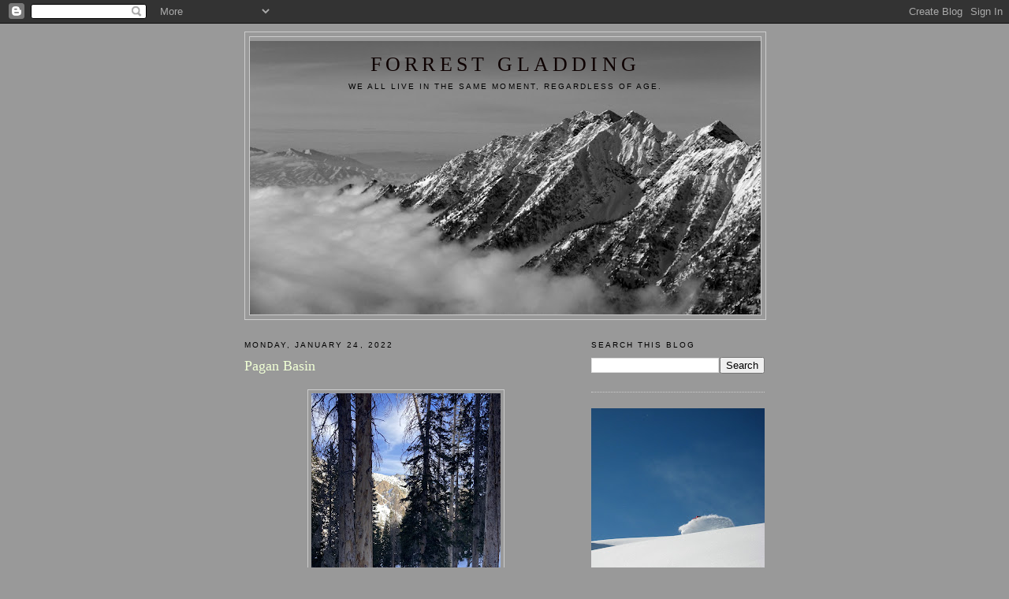

--- FILE ---
content_type: text/html; charset=UTF-8
request_url: https://forrestgladding.blogspot.com/2022/01/pagan-basin_24.html
body_size: 13399
content:
<!DOCTYPE html>
<html dir='ltr'>
<head>
<link href='https://www.blogger.com/static/v1/widgets/2944754296-widget_css_bundle.css' rel='stylesheet' type='text/css'/>
<meta content='text/html; charset=UTF-8' http-equiv='Content-Type'/>
<meta content='blogger' name='generator'/>
<link href='https://forrestgladding.blogspot.com/favicon.ico' rel='icon' type='image/x-icon'/>
<link href='http://forrestgladding.blogspot.com/2022/01/pagan-basin_24.html' rel='canonical'/>
<link rel="alternate" type="application/atom+xml" title="FORREST GLADDING - Atom" href="https://forrestgladding.blogspot.com/feeds/posts/default" />
<link rel="alternate" type="application/rss+xml" title="FORREST GLADDING - RSS" href="https://forrestgladding.blogspot.com/feeds/posts/default?alt=rss" />
<link rel="service.post" type="application/atom+xml" title="FORREST GLADDING - Atom" href="https://www.blogger.com/feeds/9490237/posts/default" />

<link rel="alternate" type="application/atom+xml" title="FORREST GLADDING - Atom" href="https://forrestgladding.blogspot.com/feeds/7186202508635723568/comments/default" />
<!--Can't find substitution for tag [blog.ieCssRetrofitLinks]-->
<link href='https://blogger.googleusercontent.com/img/a/AVvXsEjy-r8rteuo9cspwrNRg_mdcDanW43hl2vSwURLeb63_jmvlM1bSZ2WO4_gn-u5mgIbH6pt2tUa8WB9WFZKxenCdCiepPpi5KdUoudNgclPE9JOOXk20CCTUI0LkYOm3RH3HsQkbmPE5vdYt7Fm2_bF9Z7w408A0NTzIDXj5_3RzbaQp5S_xCw=s320' rel='image_src'/>
<meta content='http://forrestgladding.blogspot.com/2022/01/pagan-basin_24.html' property='og:url'/>
<meta content='Pagan Basin' property='og:title'/>
<meta content=' ' property='og:description'/>
<meta content='https://blogger.googleusercontent.com/img/a/AVvXsEjy-r8rteuo9cspwrNRg_mdcDanW43hl2vSwURLeb63_jmvlM1bSZ2WO4_gn-u5mgIbH6pt2tUa8WB9WFZKxenCdCiepPpi5KdUoudNgclPE9JOOXk20CCTUI0LkYOm3RH3HsQkbmPE5vdYt7Fm2_bF9Z7w408A0NTzIDXj5_3RzbaQp5S_xCw=w1200-h630-p-k-no-nu' property='og:image'/>
<title>FORREST GLADDING: Pagan Basin</title>
<style id='page-skin-1' type='text/css'><!--
/*
-----------------------------------------------
Blogger Template Style
Name:     Minima
Date:     26 Feb 2004
Updated by: Blogger Team
----------------------------------------------- */
/* Use this with templates/template-twocol.html */
body {
background:#999999;
margin:0;
color:#0d0000;
font:x-small Georgia Serif;
font-size/* */:/**/small;
font-size: /**/small;
text-align: center;
}
a:link {
color:#cc0000;
text-decoration:none;
}
a:visited {
color:#cc0000;
text-decoration:none;
}
a:hover {
color:#f0ffd5;
text-decoration:underline;
}
a img {
border-width:0;
}
/* Header
-----------------------------------------------
*/
#header-wrapper {
width:660px;
margin:0 auto 10px;
border:1px solid #cccccc;
}
#header-inner {
background-position: center;
margin-left: auto;
margin-right: auto;
}
#header {
margin: 5px;
border: 1px solid #cccccc;
text-align: center;
color:#0d0000;
}
#header h1 {
margin:5px 5px 0;
padding:15px 20px .25em;
line-height:1.2em;
text-transform:uppercase;
letter-spacing:.2em;
font: normal normal 200% Georgia, Serif;
}
#header a {
color:#0d0000;
text-decoration:none;
}
#header a:hover {
color:#0d0000;
}
#header .description {
margin:0 5px 5px;
padding:0 20px 15px;
max-width:700px;
text-transform:uppercase;
letter-spacing:.2em;
line-height: 1.4em;
font: normal normal 78% 'Trebuchet MS', Trebuchet, Arial, Verdana, Sans-serif;
color: #000000;
}
#header img {
margin-left: auto;
margin-right: auto;
}
/* Outer-Wrapper
----------------------------------------------- */
#outer-wrapper {
width: 660px;
margin:0 auto;
padding:10px;
text-align:left;
font: normal normal 100% Georgia, Serif;
}
#main-wrapper {
width: 410px;
float: left;
word-wrap: break-word; /* fix for long text breaking sidebar float in IE */
overflow: hidden;     /* fix for long non-text content breaking IE sidebar float */
}
#sidebar-wrapper {
width: 220px;
float: right;
word-wrap: break-word; /* fix for long text breaking sidebar float in IE */
overflow: hidden;      /* fix for long non-text content breaking IE sidebar float */
}
/* Headings
----------------------------------------------- */
h2 {
margin:1.5em 0 .75em;
font:normal normal 78% 'Trebuchet MS',Trebuchet,Arial,Verdana,Sans-serif;
line-height: 1.4em;
text-transform:uppercase;
letter-spacing:.2em;
color:#000000;
}
/* Posts
-----------------------------------------------
*/
h2.date-header {
margin:1.5em 0 .5em;
}
.post {
margin:.5em 0 1.5em;
border-bottom:1px dotted #cccccc;
padding-bottom:1.5em;
}
.post h3 {
margin:.25em 0 0;
padding:0 0 4px;
font-size:140%;
font-weight:normal;
line-height:1.4em;
color:#f0ffd5;
}
.post h3 a, .post h3 a:visited, .post h3 strong {
display:block;
text-decoration:none;
color:#f0ffd5;
font-weight:normal;
}
.post h3 strong, .post h3 a:hover {
color:#0d0000;
}
.post-body {
margin:0 0 .75em;
line-height:1.6em;
}
.post-body blockquote {
line-height:1.3em;
}
.post-footer {
margin: .75em 0;
color:#000000;
text-transform:uppercase;
letter-spacing:.1em;
font: normal normal 78% 'Trebuchet MS', Trebuchet, Arial, Verdana, Sans-serif;
line-height: 1.4em;
}
.comment-link {
margin-left:.6em;
}
.post img, table.tr-caption-container {
padding:4px;
border:1px solid #cccccc;
}
.tr-caption-container img {
border: none;
padding: 0;
}
.post blockquote {
margin:1em 20px;
}
.post blockquote p {
margin:.75em 0;
}
/* Comments
----------------------------------------------- */
#comments h4 {
margin:1em 0;
font-weight: bold;
line-height: 1.4em;
text-transform:uppercase;
letter-spacing:.2em;
color: #000000;
}
#comments-block {
margin:1em 0 1.5em;
line-height:1.6em;
}
#comments-block .comment-author {
margin:.5em 0;
}
#comments-block .comment-body {
margin:.25em 0 0;
}
#comments-block .comment-footer {
margin:-.25em 0 2em;
line-height: 1.4em;
text-transform:uppercase;
letter-spacing:.1em;
}
#comments-block .comment-body p {
margin:0 0 .75em;
}
.deleted-comment {
font-style:italic;
color:gray;
}
#blog-pager-newer-link {
float: left;
}
#blog-pager-older-link {
float: right;
}
#blog-pager {
text-align: center;
}
.feed-links {
clear: both;
line-height: 2.5em;
}
/* Sidebar Content
----------------------------------------------- */
.sidebar {
color: #000000;
line-height: 1.5em;
}
.sidebar ul {
list-style:none;
margin:0 0 0;
padding:0 0 0;
}
.sidebar li {
margin:0;
padding-top:0;
padding-right:0;
padding-bottom:.25em;
padding-left:15px;
text-indent:-15px;
line-height:1.5em;
}
.sidebar .widget, .main .widget {
border-bottom:1px dotted #cccccc;
margin:0 0 1.5em;
padding:0 0 1.5em;
}
.main .Blog {
border-bottom-width: 0;
}
/* Profile
----------------------------------------------- */
.profile-img {
float: left;
margin-top: 0;
margin-right: 5px;
margin-bottom: 5px;
margin-left: 0;
padding: 4px;
border: 1px solid #cccccc;
}
.profile-data {
margin:0;
text-transform:uppercase;
letter-spacing:.1em;
font: normal normal 78% 'Trebuchet MS', Trebuchet, Arial, Verdana, Sans-serif;
color: #000000;
font-weight: bold;
line-height: 1.6em;
}
.profile-datablock {
margin:.5em 0 .5em;
}
.profile-textblock {
margin: 0.5em 0;
line-height: 1.6em;
}
.profile-link {
font: normal normal 78% 'Trebuchet MS', Trebuchet, Arial, Verdana, Sans-serif;
text-transform: uppercase;
letter-spacing: .1em;
}
/* Footer
----------------------------------------------- */
#footer {
width:660px;
clear:both;
margin:0 auto;
padding-top:15px;
line-height: 1.6em;
text-transform:uppercase;
letter-spacing:.1em;
text-align: center;
}

--></style>
<link href='https://www.blogger.com/dyn-css/authorization.css?targetBlogID=9490237&amp;zx=8f6c88cc-a639-48f8-9e5a-d9fdffe68ed3' media='none' onload='if(media!=&#39;all&#39;)media=&#39;all&#39;' rel='stylesheet'/><noscript><link href='https://www.blogger.com/dyn-css/authorization.css?targetBlogID=9490237&amp;zx=8f6c88cc-a639-48f8-9e5a-d9fdffe68ed3' rel='stylesheet'/></noscript>
<meta name='google-adsense-platform-account' content='ca-host-pub-1556223355139109'/>
<meta name='google-adsense-platform-domain' content='blogspot.com'/>

</head>
<body>
<div class='navbar section' id='navbar'><div class='widget Navbar' data-version='1' id='Navbar1'><script type="text/javascript">
    function setAttributeOnload(object, attribute, val) {
      if(window.addEventListener) {
        window.addEventListener('load',
          function(){ object[attribute] = val; }, false);
      } else {
        window.attachEvent('onload', function(){ object[attribute] = val; });
      }
    }
  </script>
<div id="navbar-iframe-container"></div>
<script type="text/javascript" src="https://apis.google.com/js/platform.js"></script>
<script type="text/javascript">
      gapi.load("gapi.iframes:gapi.iframes.style.bubble", function() {
        if (gapi.iframes && gapi.iframes.getContext) {
          gapi.iframes.getContext().openChild({
              url: 'https://www.blogger.com/navbar/9490237?po\x3d7186202508635723568\x26origin\x3dhttps://forrestgladding.blogspot.com',
              where: document.getElementById("navbar-iframe-container"),
              id: "navbar-iframe"
          });
        }
      });
    </script><script type="text/javascript">
(function() {
var script = document.createElement('script');
script.type = 'text/javascript';
script.src = '//pagead2.googlesyndication.com/pagead/js/google_top_exp.js';
var head = document.getElementsByTagName('head')[0];
if (head) {
head.appendChild(script);
}})();
</script>
</div></div>
<div id='outer-wrapper'><div id='wrap2'>
<!-- skip links for text browsers -->
<span id='skiplinks' style='display:none;'>
<a href='#main'>skip to main </a> |
      <a href='#sidebar'>skip to sidebar</a>
</span>
<div id='header-wrapper'>
<div class='header section' id='header'><div class='widget Header' data-version='1' id='Header1'>
<div id='header-inner' style='background-image: url("https://blogger.googleusercontent.com/img/b/R29vZ2xl/AVvXsEjS-BqTke81RWsdcGUY-xa0RLLlLzDnQbnanZ0g94GDJgCFKuKHFUzC53O4S4TTcNxUbThCC-wubRS3yYC95ZEivkR5txIAKtCVDOj7iWTk-NZc9Sa7wuB3Ydua89WVIRhnpjxCxw/s650/title.jpg"); background-position: left; min-height: 347px; _height: 347px; background-repeat: no-repeat; '>
<div class='titlewrapper' style='background: transparent'>
<h1 class='title' style='background: transparent; border-width: 0px'>
<a href='https://forrestgladding.blogspot.com/'>
FORREST GLADDING
</a>
</h1>
</div>
<div class='descriptionwrapper'>
<p class='description'><span>We all live in the same moment, regardless of age.</span></p>
</div>
</div>
</div></div>
</div>
<div id='content-wrapper'>
<div id='crosscol-wrapper' style='text-align:center'>
<div class='crosscol no-items section' id='crosscol'></div>
</div>
<div id='main-wrapper'>
<div class='main section' id='main'><div class='widget Blog' data-version='1' id='Blog1'>
<div class='blog-posts hfeed'>

          <div class="date-outer">
        
<h2 class='date-header'><span>Monday, January 24, 2022</span></h2>

          <div class="date-posts">
        
<div class='post-outer'>
<div class='post hentry uncustomized-post-template' itemprop='blogPost' itemscope='itemscope' itemtype='http://schema.org/BlogPosting'>
<meta content='https://blogger.googleusercontent.com/img/a/AVvXsEjy-r8rteuo9cspwrNRg_mdcDanW43hl2vSwURLeb63_jmvlM1bSZ2WO4_gn-u5mgIbH6pt2tUa8WB9WFZKxenCdCiepPpi5KdUoudNgclPE9JOOXk20CCTUI0LkYOm3RH3HsQkbmPE5vdYt7Fm2_bF9Z7w408A0NTzIDXj5_3RzbaQp5S_xCw=s320' itemprop='image_url'/>
<meta content='9490237' itemprop='blogId'/>
<meta content='7186202508635723568' itemprop='postId'/>
<a name='7186202508635723568'></a>
<h3 class='post-title entry-title' itemprop='name'>
Pagan Basin
</h3>
<div class='post-header'>
<div class='post-header-line-1'></div>
</div>
<div class='post-body entry-content' id='post-body-7186202508635723568' itemprop='description articleBody'>
<p></p><div class="separator" style="clear: both; text-align: center;"><a href="https://blogger.googleusercontent.com/img/a/AVvXsEjy-r8rteuo9cspwrNRg_mdcDanW43hl2vSwURLeb63_jmvlM1bSZ2WO4_gn-u5mgIbH6pt2tUa8WB9WFZKxenCdCiepPpi5KdUoudNgclPE9JOOXk20CCTUI0LkYOm3RH3HsQkbmPE5vdYt7Fm2_bF9Z7w408A0NTzIDXj5_3RzbaQp5S_xCw=s4032" imageanchor="1" style="margin-left: 1em; margin-right: 1em;"><img border="0" data-original-height="4032" data-original-width="3024" height="320" src="https://blogger.googleusercontent.com/img/a/AVvXsEjy-r8rteuo9cspwrNRg_mdcDanW43hl2vSwURLeb63_jmvlM1bSZ2WO4_gn-u5mgIbH6pt2tUa8WB9WFZKxenCdCiepPpi5KdUoudNgclPE9JOOXk20CCTUI0LkYOm3RH3HsQkbmPE5vdYt7Fm2_bF9Z7w408A0NTzIDXj5_3RzbaQp5S_xCw=s320" width="240" /></a></div><br /><div class="separator" style="clear: both; text-align: center;"><a href="https://blogger.googleusercontent.com/img/a/AVvXsEhUgK_USXjwG3Lb-Dinom2wNjVJo4JytVrh5sKQlecvTlPTKyPCcD3wykeH4C-sO-Hk4pF2p0XhxkLJG4h4C3p4x9FUTmPVSNzIlkGgyjtT87Sgf23XIQSqZOm_k0VG80_J6lNBxrOqCJGFiZQz3_k1WL4b9hVPBSGOz8T_jbQEHpjF7g7jmfc=s4032" imageanchor="1" style="margin-left: 1em; margin-right: 1em;"><img border="0" data-original-height="4032" data-original-width="3024" height="320" src="https://blogger.googleusercontent.com/img/a/AVvXsEhUgK_USXjwG3Lb-Dinom2wNjVJo4JytVrh5sKQlecvTlPTKyPCcD3wykeH4C-sO-Hk4pF2p0XhxkLJG4h4C3p4x9FUTmPVSNzIlkGgyjtT87Sgf23XIQSqZOm_k0VG80_J6lNBxrOqCJGFiZQz3_k1WL4b9hVPBSGOz8T_jbQEHpjF7g7jmfc=s320" width="240" /></a></div><br /><div class="separator" style="clear: both; text-align: center;"><a href="https://blogger.googleusercontent.com/img/a/AVvXsEi1RXYDnW34LOU8A-8Y1JDwh8wNnCnuMUbQkclREet-QbLw8C467gKpOKASC1hX1KdG21dl9pIztQ5PyZ6PfCDUt-MryKJuHkmbjkUukU2AzPrsIYAYVIRjAAF79J36Vl58xp5b-ek991qJbdovOuSNj1tBDujqJAxBHlszj4zJTaIfWqdVD48=s4032" imageanchor="1" style="margin-left: 1em; margin-right: 1em;"><img border="0" data-original-height="4032" data-original-width="3024" height="320" src="https://blogger.googleusercontent.com/img/a/AVvXsEi1RXYDnW34LOU8A-8Y1JDwh8wNnCnuMUbQkclREet-QbLw8C467gKpOKASC1hX1KdG21dl9pIztQ5PyZ6PfCDUt-MryKJuHkmbjkUukU2AzPrsIYAYVIRjAAF79J36Vl58xp5b-ek991qJbdovOuSNj1tBDujqJAxBHlszj4zJTaIfWqdVD48=s320" width="240" /></a></div><br /><div class="separator" style="clear: both; text-align: center;"><a href="https://blogger.googleusercontent.com/img/a/AVvXsEhfFXXi6A_kvB2zpRinzW9aTBeQh7QeCxWhMvDkPBlsyGbyrwZr6Be0403lk2AJ3OzL0EIR_5SpaktSbKWEiwFi0j25rAtJuPYqxoyhoObTYjomOobDf6eymPCI1s24d7ca8H6LEKG_DJOpWRHoVP1EUmZhqBYs8bG83TyBCrMKZmXCjmEWF2g=s4032" imageanchor="1" style="margin-left: 1em; margin-right: 1em;"><img border="0" data-original-height="4032" data-original-width="3024" height="320" src="https://blogger.googleusercontent.com/img/a/AVvXsEhfFXXi6A_kvB2zpRinzW9aTBeQh7QeCxWhMvDkPBlsyGbyrwZr6Be0403lk2AJ3OzL0EIR_5SpaktSbKWEiwFi0j25rAtJuPYqxoyhoObTYjomOobDf6eymPCI1s24d7ca8H6LEKG_DJOpWRHoVP1EUmZhqBYs8bG83TyBCrMKZmXCjmEWF2g=s320" width="240" /></a></div><br /><div class="separator" style="clear: both; text-align: center;"><a href="https://blogger.googleusercontent.com/img/a/AVvXsEgdqW1MV7XYL0jwW0BAaDZpDWOzl-JbNak78iZP_92iTtiqxtjA38K5sm-wWHKr-SIYAleuM0vu2vopdbMr0EH9X-OYN3AiLWsCyzHVhH8U72QLTc2Xq5cWpHZndsfjtW53Ptw1vaIJH1HgakIUKB47rFPZkvm7I78ktvxF47YdM-z-KRUDF8w=s4032" imageanchor="1" style="margin-left: 1em; margin-right: 1em;"><img border="0" data-original-height="4032" data-original-width="3024" height="320" src="https://blogger.googleusercontent.com/img/a/AVvXsEgdqW1MV7XYL0jwW0BAaDZpDWOzl-JbNak78iZP_92iTtiqxtjA38K5sm-wWHKr-SIYAleuM0vu2vopdbMr0EH9X-OYN3AiLWsCyzHVhH8U72QLTc2Xq5cWpHZndsfjtW53Ptw1vaIJH1HgakIUKB47rFPZkvm7I78ktvxF47YdM-z-KRUDF8w=s320" width="240" /></a></div><br />&nbsp;<p></p><div class="separator" style="clear: both; text-align: center;"><a href="https://blogger.googleusercontent.com/img/a/AVvXsEjszmm56kYw_tbLOu34VdGXiuvL2DTvKt0tLgt48wh_oEUoljtkyhUQ5mhwOr9gOt2Jz-Sdq6NbrpBDMdC6ufY8_dzfBUgs8VhVkT_Os75n0hiIAsuL_8gLtz6QAi4PKh8gqd1Ybq_VHIDKrU7fRkNhsvhttwsLSd_i-7dYgv86RmcYIPgVGTE=s3235" style="margin-left: 1em; margin-right: 1em;"><img border="0" data-original-height="2426" data-original-width="3235" height="240" src="https://blogger.googleusercontent.com/img/a/AVvXsEjszmm56kYw_tbLOu34VdGXiuvL2DTvKt0tLgt48wh_oEUoljtkyhUQ5mhwOr9gOt2Jz-Sdq6NbrpBDMdC6ufY8_dzfBUgs8VhVkT_Os75n0hiIAsuL_8gLtz6QAi4PKh8gqd1Ybq_VHIDKrU7fRkNhsvhttwsLSd_i-7dYgv86RmcYIPgVGTE=s320" width="320" /></a></div><br /><div class="separator" style="clear: both; text-align: center;"><a href="https://blogger.googleusercontent.com/img/a/AVvXsEioPIhvlvpvHFUxlaKeQDL1cR9AuO6XHrsJQA29__JIOAs1DAWF9zlz74pJH2v6HGKH_1cJNrP-z6GQgYttvDUVjmsZIapYYLIwk8_tetLa61ooFvwzpyTR8K0Ky09-oipxqLhyDAHke0gW0R7edpe76SKUoZUlZMmRT1sG_Z-w3-KBrypRwUQ=s2515" style="margin-left: 1em; margin-right: 1em;"><img border="0" data-original-height="1886" data-original-width="2515" height="240" src="https://blogger.googleusercontent.com/img/a/AVvXsEioPIhvlvpvHFUxlaKeQDL1cR9AuO6XHrsJQA29__JIOAs1DAWF9zlz74pJH2v6HGKH_1cJNrP-z6GQgYttvDUVjmsZIapYYLIwk8_tetLa61ooFvwzpyTR8K0Ky09-oipxqLhyDAHke0gW0R7edpe76SKUoZUlZMmRT1sG_Z-w3-KBrypRwUQ=s320" width="320" /></a></div><br /><div class="separator" style="clear: both; text-align: center;"><a href="https://blogger.googleusercontent.com/img/a/AVvXsEi6tHB4RD9YWu-3-TJL5G9BJunp-_hy1rKcyhEY8RwtiOC4PrvllAQnRdkozeaCHsHdYd7bh22fJxekPgJFXGF7X5v3KV3figAxsVBZIKvRhKZL2HUvcFxtEtSN223ETy08ZttYQQNlTGLjAeKzqtI4VOjz4PQ2pjoLqo_LYCY_sNwHr1giiCM=s3481" style="margin-left: 1em; margin-right: 1em;"><img border="0" data-original-height="2611" data-original-width="3481" height="240" src="https://blogger.googleusercontent.com/img/a/AVvXsEi6tHB4RD9YWu-3-TJL5G9BJunp-_hy1rKcyhEY8RwtiOC4PrvllAQnRdkozeaCHsHdYd7bh22fJxekPgJFXGF7X5v3KV3figAxsVBZIKvRhKZL2HUvcFxtEtSN223ETy08ZttYQQNlTGLjAeKzqtI4VOjz4PQ2pjoLqo_LYCY_sNwHr1giiCM=s320" width="320" /></a></div><br /><div class="separator" style="clear: both; text-align: center;"><a href="https://blogger.googleusercontent.com/img/a/AVvXsEgrCZNmOrc3e4jOyA1IbWikW_Atly9grCANV0VyKRUmZZ3oJiQtCpue8hc_N4taJnrdWFKg2hctsOkwlpmfnsbrTOWTJDlKQxo5pALoE6a8VeE6FLLEi23VeKA5txR7DgUn4imsgB-uKifV9-GCdVf01PSmrDCG3XWMQJwFmqi5ma6D9qdEbqs=s4096" style="margin-left: 1em; margin-right: 1em;"><img border="0" data-original-height="3072" data-original-width="4096" height="240" src="https://blogger.googleusercontent.com/img/a/AVvXsEgrCZNmOrc3e4jOyA1IbWikW_Atly9grCANV0VyKRUmZZ3oJiQtCpue8hc_N4taJnrdWFKg2hctsOkwlpmfnsbrTOWTJDlKQxo5pALoE6a8VeE6FLLEi23VeKA5txR7DgUn4imsgB-uKifV9-GCdVf01PSmrDCG3XWMQJwFmqi5ma6D9qdEbqs=s320" width="320" /></a></div><br /><div class="separator" style="clear: both; text-align: center;"><a href="https://blogger.googleusercontent.com/img/a/AVvXsEhqgwgOa_XMDiHMHvXmt9Rz0eJ67UzR6-EbOQV3-ShWznn_DwYwcSKH1My61gVcksnawkcmtDh1BT1A_xEdVLKTPEZmX6fR0L_6uJL-tHtsh1dzltWPtLBPGUzzBanmPT-D1ZOMrnIHM5Cn3ZsXc9Xte5LS4jSB4k2wcvp7vLAZrVK-ZIVRMN0=s3072" style="margin-left: 1em; margin-right: 1em;"><img border="0" data-original-height="3072" data-original-width="3072" height="320" src="https://blogger.googleusercontent.com/img/a/AVvXsEhqgwgOa_XMDiHMHvXmt9Rz0eJ67UzR6-EbOQV3-ShWznn_DwYwcSKH1My61gVcksnawkcmtDh1BT1A_xEdVLKTPEZmX6fR0L_6uJL-tHtsh1dzltWPtLBPGUzzBanmPT-D1ZOMrnIHM5Cn3ZsXc9Xte5LS4jSB4k2wcvp7vLAZrVK-ZIVRMN0=s320" width="320" /></a></div><br /><div class="separator" style="clear: both; text-align: center;"><a href="https://blogger.googleusercontent.com/img/a/AVvXsEgy4wnVqonfSsxM_l844dGaUAukF9lWdflmxsGFfkAJl6RkPBW0XEB5vWZeKkSIu4cgRqKwp2lKSiS6kU-tSwnBHHSGZwMJzjopuwS1XTRE9ZN1s_oSeceNuisnOyIoJ4tycyR0orEalNLlhek_94qHJl18KVeOeHp8af0VN3yTJJesWaZENiA=s3053" style="margin-left: 1em; margin-right: 1em;"><img border="0" data-original-height="2290" data-original-width="3053" height="240" src="https://blogger.googleusercontent.com/img/a/AVvXsEgy4wnVqonfSsxM_l844dGaUAukF9lWdflmxsGFfkAJl6RkPBW0XEB5vWZeKkSIu4cgRqKwp2lKSiS6kU-tSwnBHHSGZwMJzjopuwS1XTRE9ZN1s_oSeceNuisnOyIoJ4tycyR0orEalNLlhek_94qHJl18KVeOeHp8af0VN3yTJJesWaZENiA=s320" width="320" /></a></div><br /><div class="separator" style="clear: both; text-align: center;"><a href="https://blogger.googleusercontent.com/img/a/AVvXsEj3c-7-RQWneGw_Cuxbr4abKL52IsnGqS5Ezts_do7iWDIx2T5L0gHiNqYq-VLfzIdVMRE-6qFziWVe44qsW36-rpK6ZG2sTkIuR0GZCVfI09t7UxobsCuWacMKEuw6IiENljhCJ-zrAPrJPvKPlwZHVpHaH5DCWPCO1Sd3S-PAzYwvhgBV_Sw=s4096" style="margin-left: 1em; margin-right: 1em;"><img border="0" data-original-height="3072" data-original-width="4096" height="240" src="https://blogger.googleusercontent.com/img/a/AVvXsEj3c-7-RQWneGw_Cuxbr4abKL52IsnGqS5Ezts_do7iWDIx2T5L0gHiNqYq-VLfzIdVMRE-6qFziWVe44qsW36-rpK6ZG2sTkIuR0GZCVfI09t7UxobsCuWacMKEuw6IiENljhCJ-zrAPrJPvKPlwZHVpHaH5DCWPCO1Sd3S-PAzYwvhgBV_Sw=s320" width="320" /></a></div><br /><p></p>
<div style='clear: both;'></div>
</div>
<div class='post-footer'>
<div class='post-footer-line post-footer-line-1'>
<span class='post-author vcard'>
Posted by
<span class='fn' itemprop='author' itemscope='itemscope' itemtype='http://schema.org/Person'>
<meta content='https://www.blogger.com/profile/06177768327800927153' itemprop='url'/>
<a class='g-profile' href='https://www.blogger.com/profile/06177768327800927153' rel='author' title='author profile'>
<span itemprop='name'>Forrest</span>
</a>
</span>
</span>
<span class='post-timestamp'>
</span>
<span class='post-comment-link'>
</span>
<span class='post-icons'>
<span class='item-action'>
<a href='https://www.blogger.com/email-post/9490237/7186202508635723568' title='Email Post'>
<img alt='' class='icon-action' height='13' src='https://resources.blogblog.com/img/icon18_email.gif' width='18'/>
</a>
</span>
<span class='item-control blog-admin pid-821451023'>
<a href='https://www.blogger.com/post-edit.g?blogID=9490237&postID=7186202508635723568&from=pencil' title='Edit Post'>
<img alt='' class='icon-action' height='18' src='https://resources.blogblog.com/img/icon18_edit_allbkg.gif' width='18'/>
</a>
</span>
</span>
<div class='post-share-buttons goog-inline-block'>
</div>
</div>
<div class='post-footer-line post-footer-line-2'>
<span class='post-labels'>
</span>
</div>
<div class='post-footer-line post-footer-line-3'>
<span class='post-location'>
</span>
</div>
</div>
</div>
<div class='comments' id='comments'>
<a name='comments'></a>
<h4>No comments:</h4>
<div id='Blog1_comments-block-wrapper'>
<dl class='avatar-comment-indent' id='comments-block'>
</dl>
</div>
<p class='comment-footer'>
<a href='https://www.blogger.com/comment/fullpage/post/9490237/7186202508635723568' onclick='javascript:window.open(this.href, "bloggerPopup", "toolbar=0,location=0,statusbar=1,menubar=0,scrollbars=yes,width=640,height=500"); return false;'>Post a Comment</a>
</p>
</div>
</div>

        </div></div>
      
</div>
<div class='blog-pager' id='blog-pager'>
<span id='blog-pager-newer-link'>
<a class='blog-pager-newer-link' href='https://forrestgladding.blogspot.com/2022/01/miller-hill_29.html' id='Blog1_blog-pager-newer-link' title='Newer Post'>Newer Post</a>
</span>
<span id='blog-pager-older-link'>
<a class='blog-pager-older-link' href='https://forrestgladding.blogspot.com/2022/01/pagan-basin.html' id='Blog1_blog-pager-older-link' title='Older Post'>Older Post</a>
</span>
<a class='home-link' href='https://forrestgladding.blogspot.com/'>Home</a>
</div>
<div class='clear'></div>
<div class='post-feeds'>
<div class='feed-links'>
Subscribe to:
<a class='feed-link' href='https://forrestgladding.blogspot.com/feeds/7186202508635723568/comments/default' target='_blank' type='application/atom+xml'>Post Comments (Atom)</a>
</div>
</div>
</div></div>
</div>
<div id='sidebar-wrapper'>
<div class='sidebar section' id='sidebar'><div class='widget BlogSearch' data-version='1' id='BlogSearch1'>
<h2 class='title'>Search This Blog</h2>
<div class='widget-content'>
<div id='BlogSearch1_form'>
<form action='https://forrestgladding.blogspot.com/search' class='gsc-search-box' target='_top'>
<table cellpadding='0' cellspacing='0' class='gsc-search-box'>
<tbody>
<tr>
<td class='gsc-input'>
<input autocomplete='off' class='gsc-input' name='q' size='10' title='search' type='text' value=''/>
</td>
<td class='gsc-search-button'>
<input class='gsc-search-button' title='search' type='submit' value='Search'/>
</td>
</tr>
</tbody>
</table>
</form>
</div>
</div>
<div class='clear'></div>
</div><div class='widget Image' data-version='1' id='Image9'>
<div class='widget-content'>
<img alt='' height='210' id='Image9_img' src='https://blogger.googleusercontent.com/img/b/R29vZ2xl/AVvXsEjheq4ukQvxA0-nGPLSIzqLv2Mf7R8qlc7Qli4J1R5L5BxkYc0vIjIsZYvCgSKVGOfvwMbBKf_X7CYHn6Tv_Sr5ao5LxJ13eWBsur0P44h9cQXs7ChkCJlbd3ktcl3_euU597yD/s220/fg_slash.jpg' width='220'/>
<br/>
</div>
<div class='clear'></div>
</div><div class='widget Image' data-version='1' id='Image1'>
<div class='widget-content'>
<img alt='' height='165' id='Image1_img' src='https://blogger.googleusercontent.com/img/b/R29vZ2xl/AVvXsEhE5EXAkNTc2gUuMU2YJjyjzW4Y21MTaTJk4odYZNEwZlTzIdfuuF8nsYvn2Lg4_VcLxsCj-cQjWx2NpwsEqo1_t4mR9CShKt45YnjMwhfk7A1Ef29V95VJukHs7dYmhnxMtEVOQg/s1600/me1.jpg' width='220'/>
<br/>
<span class='caption'>I love to snowboard!</span>
</div>
<div class='clear'></div>
</div><div class='widget Profile' data-version='1' id='Profile1'>
<h2>About Me</h2>
<div class='widget-content'>
<a href='https://www.blogger.com/profile/06177768327800927153'><img alt='My photo' class='profile-img' height='45' src='//blogger.googleusercontent.com/img/b/R29vZ2xl/AVvXsEgAwCIiKeUd8FB5gHKu0a20VfKXBrrmjYDPjj9VSsTzi7xRyWIhpm6YvfSAMypD1Vsr-ZMga4q1c1Z6UiES5T-_3fH7uo2Ax3Gcovjmh3yYTSHvSY-SX1eTnLrPpOH8ETk/s150/IMG_6986.jpg' width='80'/></a>
<dl class='profile-datablock'>
<dt class='profile-data'>
<a class='profile-name-link g-profile' href='https://www.blogger.com/profile/06177768327800927153' rel='author' style='background-image: url(//www.blogger.com/img/logo-16.png);'>
Forrest
</a>
</dt>
<dd class='profile-data'>Salt Lake City, Utah, United States</dd>
</dl>
<a class='profile-link' href='https://www.blogger.com/profile/06177768327800927153' rel='author'>View my complete profile</a>
<div class='clear'></div>
</div>
</div><div class='widget Image' data-version='1' id='Image34'>
<div class='widget-content'>
<img alt='' height='163' id='Image34_img' src='https://blogger.googleusercontent.com/img/b/R29vZ2xl/AVvXsEg4ogIESiwoA_ZD_Dv0ufC30uVpWc2ktAKQLY-ub4i4Co5WNXjM6NAvr-767GCC6YgIUfwCdbMrD5vvBBdlaif4l7t67gMgqn1aI5XO2bHf64BjjqnJqXsoKguKO0uZMrmeDAAF/s220/mel1.jpg' width='220'/>
<br/>
<span class='caption'>My wife Melanie slashes at Pow Mow</span>
</div>
<div class='clear'></div>
</div><div class='widget Image' data-version='1' id='Image16'>
<div class='widget-content'>
<img alt='' height='197' id='Image16_img' src='https://blogger.googleusercontent.com/img/b/R29vZ2xl/AVvXsEhEWNQrVgjIoq9_6WK_RDVe0Rzs9GiTBryqp0swDNHKmVWSjpf3cYsplbtB9Ow3H-mpd0arJXsiAFJqv0Zo57ShF_nLPMWtoy3AytSfau5XUgrLHj9LCT13Wr727tMHntJUGf3BXA/s1600/couple.jpg' width='220'/>
<br/>
<span class='caption'>Me and Mel</span>
</div>
<div class='clear'></div>
</div><div class='widget Image' data-version='1' id='Image3'>
<div class='widget-content'>
<img alt='' height='226' id='Image3_img' src='https://blogger.googleusercontent.com/img/b/R29vZ2xl/AVvXsEiUnJQdZ1Y29KI9fnVjp1h-nESmqxb7FuJu1n2dSt7aFMQ2hkuUhHnAGtMvKVB844Se2UAtBIehIpe76oDl5cA2KL7cFtv2mvnZC2WTPSOKhW06EmMJDI70DAlDqdCE4sfUoVcesw/s1600/sam1.jpg' width='220'/>
<br/>
<span class='caption'>My son  Sam at Snowbird</span>
</div>
<div class='clear'></div>
</div><div class='widget Image' data-version='1' id='Image10'>
<div class='widget-content'>
<img alt='' height='167' id='Image10_img' src='https://blogger.googleusercontent.com/img/b/R29vZ2xl/AVvXsEiA1g8jzhosfDVCE1k2Elnv7s3TXuNVAvRdhtqR6pJfSRaTnWDxTJEYpDD-bdbP1YuE78pCBaNw28i_Yyb7ved72DRIG8n8WUphpMfPKaMJk2MQGV9cIWExnlq30Artq3kxzq5gPA/s1600/Max2.jpg' width='220'/>
<br/>
<span class='caption'>My son Max slashes before school.</span>
</div>
<div class='clear'></div>
</div><div class='widget Text' data-version='1' id='Text1'>
<h2 class='title'>Family Shred</h2>
<div class='widget-content'>
<b>Best days are when we are together shredding!</b>
</div>
<div class='clear'></div>
</div><div class='widget Image' data-version='1' id='Image38'>
<div class='widget-content'>
<img alt='' height='273' id='Image38_img' src='https://blogger.googleusercontent.com/img/b/R29vZ2xl/AVvXsEhzTazxsPylz-amfjq2BLRdDz8vH7DKjvidxwTYFGotPn-QQ68IhSlsmPFE0LnoAMgOFr4rfdmLTOWsTTKMNszSVEmKKSWXzeODedOdnASCwL2cdcVJ9OoXf3tVNOE-O7Nul5fZMQ/s1600/bros.jpg' width='220'/>
<br/>
<span class='caption'>Brothers in shred!</span>
</div>
<div class='clear'></div>
</div><div class='widget Image' data-version='1' id='Image14'>
<div class='widget-content'>
<img alt='' height='167' id='Image14_img' src='https://blogger.googleusercontent.com/img/b/R29vZ2xl/AVvXsEh5CCFag2lshv0KPFSKAhGQsJuZnHYzhQr50BmxkjsKOZI1yNFX2kZQq7583IEkhfR5XZnS1mGfSHFrFHVz64-9Psc4XDsTZbs6NCMg1G_Hm6-yKce4N4jBNGxebDh7fpHoFu3Rhw/s1600/skinning2.jpg' width='220'/>
<br/>
<span class='caption'>Splitboard Tour!</span>
</div>
<div class='clear'></div>
</div><div class='widget Image' data-version='1' id='Image30'>
<div class='widget-content'>
<img alt='' height='164' id='Image30_img' src='https://blogger.googleusercontent.com/img/b/R29vZ2xl/AVvXsEg-mkCX_5FvYL8xe9Sv9Bkb3rQHpJ1J3D_RgVuBNldgnXbzg3n0gtDg4vCARcxC96vCbYtvy1J_vxazpQ055-WklZL3dQ5TNpk7Q4kIJ-fsAxLirDwvm-A4OMH8UsVBdg3Shw_L/s220/famyurt.jpg' width='220'/>
<br/>
<span class='caption'>The family</span>
</div>
<div class='clear'></div>
</div><div class='widget Image' data-version='1' id='Image33'>
<div class='widget-content'>
<img alt='' height='149' id='Image33_img' src='https://blogger.googleusercontent.com/img/b/R29vZ2xl/AVvXsEiS9QxlGeHyzT9Wj_O5yl73yPImexWtu9uk9I3yY-2CcwPivO3Q1BDCjYWWxRx0lmHnTo5qlnQaU14Qe4NHK8TTiWNvaOmZsUK8rYqVo8X7TgtGIeS7g2NcYfPV9gMifsV1DmEtuQ/s1600/fam.jpg' width='220'/>
<br/>
<span class='caption'>Wife and the boys</span>
</div>
<div class='clear'></div>
</div><div class='widget Image' data-version='1' id='Image36'>
<div class='widget-content'>
<img alt='' height='219' id='Image36_img' src='https://blogger.googleusercontent.com/img/b/R29vZ2xl/AVvXsEiav10PH50-MtS4hk7opkptE860qjNsNIS01SGxfprDr0-DqFCSDBSph11x24Jd5c_XMIko5lAo-jkXH4b7Yr8fccqMcAQKlMrurBw8zBiu-cF53ly2AWbfH45ZfpVouNLcP3TZSA/s1600/max2.jpg' width='220'/>
<br/>
<span class='caption'>Max in the whiteroom at Snowbird.</span>
</div>
<div class='clear'></div>
</div><div class='widget BlogArchive' data-version='1' id='BlogArchive1'>
<h2>Blog Archive</h2>
<div class='widget-content'>
<div id='ArchiveList'>
<div id='BlogArchive1_ArchiveList'>
<select id='BlogArchive1_ArchiveMenu'>
<option value=''>Blog Archive</option>
<option value='https://forrestgladding.blogspot.com/2026/01/'>January (5)</option>
<option value='https://forrestgladding.blogspot.com/2025/12/'>December (2)</option>
<option value='https://forrestgladding.blogspot.com/2025/11/'>November (2)</option>
<option value='https://forrestgladding.blogspot.com/2025/10/'>October (5)</option>
<option value='https://forrestgladding.blogspot.com/2025/09/'>September (7)</option>
<option value='https://forrestgladding.blogspot.com/2025/08/'>August (5)</option>
<option value='https://forrestgladding.blogspot.com/2025/07/'>July (7)</option>
<option value='https://forrestgladding.blogspot.com/2025/06/'>June (4)</option>
<option value='https://forrestgladding.blogspot.com/2025/05/'>May (1)</option>
<option value='https://forrestgladding.blogspot.com/2025/04/'>April (4)</option>
<option value='https://forrestgladding.blogspot.com/2025/03/'>March (7)</option>
<option value='https://forrestgladding.blogspot.com/2025/02/'>February (3)</option>
<option value='https://forrestgladding.blogspot.com/2024/12/'>December (1)</option>
<option value='https://forrestgladding.blogspot.com/2024/10/'>October (1)</option>
<option value='https://forrestgladding.blogspot.com/2024/09/'>September (5)</option>
<option value='https://forrestgladding.blogspot.com/2024/08/'>August (2)</option>
<option value='https://forrestgladding.blogspot.com/2024/06/'>June (3)</option>
<option value='https://forrestgladding.blogspot.com/2024/05/'>May (4)</option>
<option value='https://forrestgladding.blogspot.com/2024/04/'>April (2)</option>
<option value='https://forrestgladding.blogspot.com/2024/03/'>March (5)</option>
<option value='https://forrestgladding.blogspot.com/2024/02/'>February (8)</option>
<option value='https://forrestgladding.blogspot.com/2024/01/'>January (5)</option>
<option value='https://forrestgladding.blogspot.com/2023/12/'>December (4)</option>
<option value='https://forrestgladding.blogspot.com/2023/11/'>November (3)</option>
<option value='https://forrestgladding.blogspot.com/2023/10/'>October (7)</option>
<option value='https://forrestgladding.blogspot.com/2023/09/'>September (2)</option>
<option value='https://forrestgladding.blogspot.com/2023/08/'>August (4)</option>
<option value='https://forrestgladding.blogspot.com/2023/07/'>July (5)</option>
<option value='https://forrestgladding.blogspot.com/2023/06/'>June (4)</option>
<option value='https://forrestgladding.blogspot.com/2023/05/'>May (5)</option>
<option value='https://forrestgladding.blogspot.com/2023/04/'>April (6)</option>
<option value='https://forrestgladding.blogspot.com/2023/03/'>March (10)</option>
<option value='https://forrestgladding.blogspot.com/2023/02/'>February (8)</option>
<option value='https://forrestgladding.blogspot.com/2023/01/'>January (6)</option>
<option value='https://forrestgladding.blogspot.com/2022/12/'>December (6)</option>
<option value='https://forrestgladding.blogspot.com/2022/11/'>November (2)</option>
<option value='https://forrestgladding.blogspot.com/2022/10/'>October (5)</option>
<option value='https://forrestgladding.blogspot.com/2022/09/'>September (1)</option>
<option value='https://forrestgladding.blogspot.com/2022/08/'>August (7)</option>
<option value='https://forrestgladding.blogspot.com/2022/07/'>July (2)</option>
<option value='https://forrestgladding.blogspot.com/2022/06/'>June (3)</option>
<option value='https://forrestgladding.blogspot.com/2022/05/'>May (1)</option>
<option value='https://forrestgladding.blogspot.com/2022/04/'>April (6)</option>
<option value='https://forrestgladding.blogspot.com/2022/03/'>March (6)</option>
<option value='https://forrestgladding.blogspot.com/2022/02/'>February (8)</option>
<option value='https://forrestgladding.blogspot.com/2022/01/'>January (9)</option>
<option value='https://forrestgladding.blogspot.com/2021/12/'>December (1)</option>
<option value='https://forrestgladding.blogspot.com/2021/11/'>November (1)</option>
<option value='https://forrestgladding.blogspot.com/2021/10/'>October (4)</option>
<option value='https://forrestgladding.blogspot.com/2021/09/'>September (3)</option>
<option value='https://forrestgladding.blogspot.com/2021/08/'>August (3)</option>
<option value='https://forrestgladding.blogspot.com/2021/07/'>July (1)</option>
<option value='https://forrestgladding.blogspot.com/2021/06/'>June (4)</option>
<option value='https://forrestgladding.blogspot.com/2021/05/'>May (1)</option>
<option value='https://forrestgladding.blogspot.com/2021/04/'>April (5)</option>
<option value='https://forrestgladding.blogspot.com/2021/03/'>March (3)</option>
<option value='https://forrestgladding.blogspot.com/2021/02/'>February (6)</option>
<option value='https://forrestgladding.blogspot.com/2021/01/'>January (6)</option>
<option value='https://forrestgladding.blogspot.com/2020/12/'>December (4)</option>
<option value='https://forrestgladding.blogspot.com/2020/11/'>November (3)</option>
<option value='https://forrestgladding.blogspot.com/2020/10/'>October (2)</option>
<option value='https://forrestgladding.blogspot.com/2020/08/'>August (1)</option>
<option value='https://forrestgladding.blogspot.com/2020/07/'>July (4)</option>
<option value='https://forrestgladding.blogspot.com/2020/06/'>June (10)</option>
<option value='https://forrestgladding.blogspot.com/2020/05/'>May (6)</option>
<option value='https://forrestgladding.blogspot.com/2020/04/'>April (6)</option>
<option value='https://forrestgladding.blogspot.com/2020/03/'>March (9)</option>
<option value='https://forrestgladding.blogspot.com/2020/02/'>February (8)</option>
<option value='https://forrestgladding.blogspot.com/2020/01/'>January (8)</option>
<option value='https://forrestgladding.blogspot.com/2019/12/'>December (6)</option>
<option value='https://forrestgladding.blogspot.com/2019/11/'>November (2)</option>
<option value='https://forrestgladding.blogspot.com/2019/10/'>October (5)</option>
<option value='https://forrestgladding.blogspot.com/2019/09/'>September (3)</option>
<option value='https://forrestgladding.blogspot.com/2019/08/'>August (1)</option>
<option value='https://forrestgladding.blogspot.com/2019/07/'>July (5)</option>
<option value='https://forrestgladding.blogspot.com/2019/06/'>June (1)</option>
<option value='https://forrestgladding.blogspot.com/2019/05/'>May (1)</option>
<option value='https://forrestgladding.blogspot.com/2019/04/'>April (5)</option>
<option value='https://forrestgladding.blogspot.com/2019/03/'>March (10)</option>
<option value='https://forrestgladding.blogspot.com/2019/02/'>February (11)</option>
<option value='https://forrestgladding.blogspot.com/2019/01/'>January (14)</option>
<option value='https://forrestgladding.blogspot.com/2018/12/'>December (8)</option>
<option value='https://forrestgladding.blogspot.com/2018/11/'>November (2)</option>
<option value='https://forrestgladding.blogspot.com/2018/10/'>October (3)</option>
<option value='https://forrestgladding.blogspot.com/2018/09/'>September (2)</option>
<option value='https://forrestgladding.blogspot.com/2018/08/'>August (2)</option>
<option value='https://forrestgladding.blogspot.com/2018/07/'>July (3)</option>
<option value='https://forrestgladding.blogspot.com/2018/06/'>June (1)</option>
<option value='https://forrestgladding.blogspot.com/2018/05/'>May (1)</option>
<option value='https://forrestgladding.blogspot.com/2018/04/'>April (3)</option>
<option value='https://forrestgladding.blogspot.com/2018/03/'>March (6)</option>
<option value='https://forrestgladding.blogspot.com/2018/02/'>February (6)</option>
<option value='https://forrestgladding.blogspot.com/2018/01/'>January (4)</option>
<option value='https://forrestgladding.blogspot.com/2017/12/'>December (2)</option>
<option value='https://forrestgladding.blogspot.com/2017/11/'>November (2)</option>
<option value='https://forrestgladding.blogspot.com/2017/10/'>October (2)</option>
<option value='https://forrestgladding.blogspot.com/2017/09/'>September (4)</option>
<option value='https://forrestgladding.blogspot.com/2017/08/'>August (8)</option>
<option value='https://forrestgladding.blogspot.com/2017/07/'>July (12)</option>
<option value='https://forrestgladding.blogspot.com/2017/06/'>June (9)</option>
<option value='https://forrestgladding.blogspot.com/2017/05/'>May (5)</option>
<option value='https://forrestgladding.blogspot.com/2017/04/'>April (10)</option>
<option value='https://forrestgladding.blogspot.com/2017/03/'>March (4)</option>
<option value='https://forrestgladding.blogspot.com/2017/02/'>February (8)</option>
<option value='https://forrestgladding.blogspot.com/2017/01/'>January (14)</option>
<option value='https://forrestgladding.blogspot.com/2016/12/'>December (12)</option>
<option value='https://forrestgladding.blogspot.com/2016/11/'>November (3)</option>
<option value='https://forrestgladding.blogspot.com/2016/10/'>October (3)</option>
<option value='https://forrestgladding.blogspot.com/2016/09/'>September (5)</option>
<option value='https://forrestgladding.blogspot.com/2016/08/'>August (3)</option>
<option value='https://forrestgladding.blogspot.com/2016/07/'>July (8)</option>
<option value='https://forrestgladding.blogspot.com/2016/06/'>June (6)</option>
<option value='https://forrestgladding.blogspot.com/2016/05/'>May (5)</option>
<option value='https://forrestgladding.blogspot.com/2016/04/'>April (9)</option>
<option value='https://forrestgladding.blogspot.com/2016/03/'>March (11)</option>
<option value='https://forrestgladding.blogspot.com/2016/02/'>February (8)</option>
<option value='https://forrestgladding.blogspot.com/2016/01/'>January (15)</option>
<option value='https://forrestgladding.blogspot.com/2015/12/'>December (15)</option>
<option value='https://forrestgladding.blogspot.com/2015/11/'>November (12)</option>
<option value='https://forrestgladding.blogspot.com/2015/10/'>October (5)</option>
<option value='https://forrestgladding.blogspot.com/2015/09/'>September (3)</option>
<option value='https://forrestgladding.blogspot.com/2015/08/'>August (2)</option>
<option value='https://forrestgladding.blogspot.com/2015/07/'>July (10)</option>
<option value='https://forrestgladding.blogspot.com/2015/06/'>June (4)</option>
<option value='https://forrestgladding.blogspot.com/2015/05/'>May (3)</option>
<option value='https://forrestgladding.blogspot.com/2015/04/'>April (6)</option>
<option value='https://forrestgladding.blogspot.com/2015/03/'>March (9)</option>
<option value='https://forrestgladding.blogspot.com/2015/02/'>February (9)</option>
<option value='https://forrestgladding.blogspot.com/2015/01/'>January (5)</option>
<option value='https://forrestgladding.blogspot.com/2014/12/'>December (11)</option>
<option value='https://forrestgladding.blogspot.com/2014/11/'>November (9)</option>
<option value='https://forrestgladding.blogspot.com/2014/10/'>October (4)</option>
<option value='https://forrestgladding.blogspot.com/2014/09/'>September (5)</option>
<option value='https://forrestgladding.blogspot.com/2014/08/'>August (7)</option>
<option value='https://forrestgladding.blogspot.com/2014/07/'>July (4)</option>
<option value='https://forrestgladding.blogspot.com/2014/06/'>June (7)</option>
<option value='https://forrestgladding.blogspot.com/2014/05/'>May (6)</option>
<option value='https://forrestgladding.blogspot.com/2014/04/'>April (11)</option>
<option value='https://forrestgladding.blogspot.com/2014/03/'>March (10)</option>
<option value='https://forrestgladding.blogspot.com/2014/02/'>February (12)</option>
<option value='https://forrestgladding.blogspot.com/2014/01/'>January (14)</option>
<option value='https://forrestgladding.blogspot.com/2013/12/'>December (13)</option>
<option value='https://forrestgladding.blogspot.com/2013/11/'>November (6)</option>
<option value='https://forrestgladding.blogspot.com/2013/10/'>October (10)</option>
<option value='https://forrestgladding.blogspot.com/2013/09/'>September (5)</option>
<option value='https://forrestgladding.blogspot.com/2013/08/'>August (10)</option>
<option value='https://forrestgladding.blogspot.com/2013/07/'>July (5)</option>
<option value='https://forrestgladding.blogspot.com/2013/06/'>June (5)</option>
<option value='https://forrestgladding.blogspot.com/2013/05/'>May (4)</option>
<option value='https://forrestgladding.blogspot.com/2013/04/'>April (9)</option>
<option value='https://forrestgladding.blogspot.com/2013/03/'>March (7)</option>
<option value='https://forrestgladding.blogspot.com/2013/02/'>February (10)</option>
<option value='https://forrestgladding.blogspot.com/2013/01/'>January (12)</option>
<option value='https://forrestgladding.blogspot.com/2012/12/'>December (12)</option>
<option value='https://forrestgladding.blogspot.com/2012/11/'>November (6)</option>
<option value='https://forrestgladding.blogspot.com/2012/10/'>October (3)</option>
<option value='https://forrestgladding.blogspot.com/2012/09/'>September (2)</option>
<option value='https://forrestgladding.blogspot.com/2012/08/'>August (5)</option>
<option value='https://forrestgladding.blogspot.com/2012/07/'>July (2)</option>
<option value='https://forrestgladding.blogspot.com/2012/06/'>June (8)</option>
<option value='https://forrestgladding.blogspot.com/2012/05/'>May (5)</option>
<option value='https://forrestgladding.blogspot.com/2012/04/'>April (8)</option>
<option value='https://forrestgladding.blogspot.com/2012/03/'>March (5)</option>
<option value='https://forrestgladding.blogspot.com/2012/02/'>February (8)</option>
<option value='https://forrestgladding.blogspot.com/2012/01/'>January (9)</option>
<option value='https://forrestgladding.blogspot.com/2011/12/'>December (5)</option>
<option value='https://forrestgladding.blogspot.com/2011/11/'>November (3)</option>
<option value='https://forrestgladding.blogspot.com/2011/10/'>October (2)</option>
<option value='https://forrestgladding.blogspot.com/2011/09/'>September (5)</option>
<option value='https://forrestgladding.blogspot.com/2011/08/'>August (2)</option>
<option value='https://forrestgladding.blogspot.com/2011/07/'>July (3)</option>
<option value='https://forrestgladding.blogspot.com/2011/06/'>June (2)</option>
<option value='https://forrestgladding.blogspot.com/2011/05/'>May (5)</option>
<option value='https://forrestgladding.blogspot.com/2011/04/'>April (10)</option>
<option value='https://forrestgladding.blogspot.com/2011/03/'>March (7)</option>
<option value='https://forrestgladding.blogspot.com/2011/02/'>February (9)</option>
<option value='https://forrestgladding.blogspot.com/2011/01/'>January (9)</option>
<option value='https://forrestgladding.blogspot.com/2010/12/'>December (12)</option>
<option value='https://forrestgladding.blogspot.com/2010/11/'>November (11)</option>
<option value='https://forrestgladding.blogspot.com/2010/10/'>October (7)</option>
<option value='https://forrestgladding.blogspot.com/2010/09/'>September (2)</option>
<option value='https://forrestgladding.blogspot.com/2010/08/'>August (4)</option>
<option value='https://forrestgladding.blogspot.com/2010/07/'>July (5)</option>
<option value='https://forrestgladding.blogspot.com/2010/06/'>June (1)</option>
<option value='https://forrestgladding.blogspot.com/2010/05/'>May (4)</option>
<option value='https://forrestgladding.blogspot.com/2010/04/'>April (7)</option>
<option value='https://forrestgladding.blogspot.com/2010/03/'>March (9)</option>
<option value='https://forrestgladding.blogspot.com/2010/02/'>February (10)</option>
<option value='https://forrestgladding.blogspot.com/2010/01/'>January (8)</option>
<option value='https://forrestgladding.blogspot.com/2009/12/'>December (11)</option>
<option value='https://forrestgladding.blogspot.com/2009/11/'>November (13)</option>
<option value='https://forrestgladding.blogspot.com/2009/10/'>October (9)</option>
<option value='https://forrestgladding.blogspot.com/2009/09/'>September (3)</option>
<option value='https://forrestgladding.blogspot.com/2009/08/'>August (4)</option>
<option value='https://forrestgladding.blogspot.com/2009/07/'>July (4)</option>
<option value='https://forrestgladding.blogspot.com/2009/06/'>June (6)</option>
<option value='https://forrestgladding.blogspot.com/2009/05/'>May (6)</option>
<option value='https://forrestgladding.blogspot.com/2009/04/'>April (10)</option>
<option value='https://forrestgladding.blogspot.com/2009/03/'>March (10)</option>
<option value='https://forrestgladding.blogspot.com/2009/02/'>February (9)</option>
<option value='https://forrestgladding.blogspot.com/2009/01/'>January (8)</option>
<option value='https://forrestgladding.blogspot.com/2008/12/'>December (13)</option>
<option value='https://forrestgladding.blogspot.com/2008/11/'>November (8)</option>
<option value='https://forrestgladding.blogspot.com/2008/10/'>October (6)</option>
<option value='https://forrestgladding.blogspot.com/2008/09/'>September (3)</option>
<option value='https://forrestgladding.blogspot.com/2008/08/'>August (3)</option>
<option value='https://forrestgladding.blogspot.com/2008/07/'>July (8)</option>
<option value='https://forrestgladding.blogspot.com/2008/06/'>June (5)</option>
<option value='https://forrestgladding.blogspot.com/2008/05/'>May (4)</option>
<option value='https://forrestgladding.blogspot.com/2008/04/'>April (25)</option>
<option value='https://forrestgladding.blogspot.com/2008/03/'>March (17)</option>
<option value='https://forrestgladding.blogspot.com/2008/02/'>February (13)</option>
<option value='https://forrestgladding.blogspot.com/2008/01/'>January (18)</option>
<option value='https://forrestgladding.blogspot.com/2007/12/'>December (11)</option>
<option value='https://forrestgladding.blogspot.com/2007/11/'>November (4)</option>
<option value='https://forrestgladding.blogspot.com/2007/10/'>October (8)</option>
<option value='https://forrestgladding.blogspot.com/2007/09/'>September (6)</option>
<option value='https://forrestgladding.blogspot.com/2007/08/'>August (16)</option>
<option value='https://forrestgladding.blogspot.com/2007/07/'>July (7)</option>
<option value='https://forrestgladding.blogspot.com/2007/06/'>June (5)</option>
<option value='https://forrestgladding.blogspot.com/2007/05/'>May (8)</option>
<option value='https://forrestgladding.blogspot.com/2007/04/'>April (11)</option>
<option value='https://forrestgladding.blogspot.com/2007/03/'>March (9)</option>
<option value='https://forrestgladding.blogspot.com/2007/02/'>February (10)</option>
</select>
</div>
</div>
<div class='clear'></div>
</div>
</div><div class='widget Image' data-version='1' id='Image41'>
<div class='widget-content'>
<img alt='' height='165' id='Image41_img' src='https://blogger.googleusercontent.com/img/b/R29vZ2xl/AVvXsEjAWb5gG6woPvjvI7vtX-GSsTvQxXLH6F1IepOCbEn2uMQJcrkmEvgDywYPItgcJt9xP4AuZk-oYI41s03Wg9BpDGJ2l2ETSQ3a2edTa4cKie9VtF8qiUDHn_9w9rTLaWqAp6rH/s220/mel2.jpg' width='220'/>
<br/>
<span class='caption'>Melanie</span>
</div>
<div class='clear'></div>
</div><div class='widget Image' data-version='1' id='Image32'>
<div class='widget-content'>
<img alt='' height='112' id='Image32_img' src='https://blogger.googleusercontent.com/img/b/R29vZ2xl/AVvXsEjWkSQ9Ird_xOCTn0KV0advvpD_un4M5d1vRA3g8ulxawi91TUUoemy7uN40efkRph-4Ahf06dAZm0K5LQLnyS035Q0dNs1Vr0_OYr4kDFrWbfP2y8YLapBPQpL-qbWi0ERxdsS/s220/tram.jpg' width='150'/>
<br/>
<span class='caption'>Snowbird!</span>
</div>
<div class='clear'></div>
</div><div class='widget Image' data-version='1' id='Image29'>
<div class='widget-content'>
<img alt='' height='220' id='Image29_img' src='https://blogger.googleusercontent.com/img/b/R29vZ2xl/AVvXsEjcwSBh1jnSlQu6rVPXYTzX16fSsXyzrvmnYsem8El5iDtnfVoymOJ2t2rQ-0o1WJTnLslY3sXkJ8C9KOHYVi2SxZIuyH3RxWBInnbrSlABDu62JbHqi_jZlRjY7U1CEGC6CYcy/s220/micah4.jpg' width='214'/>
<br/>
</div>
<div class='clear'></div>
</div><div class='widget HTML' data-version='1' id='HTML1'>
<h2 class='title'>Cluster Map</h2>
<div class='widget-content'>
<a href="http://www4.clustrmaps.com/user/8684ab0a"><img src="https://lh3.googleusercontent.com/blogger_img_proxy/AEn0k_tXohq5CwYoyVjPrbQm0Wqwx16XDiyoQj4uapAu8dJNywRR9FyskRu3Sp6jfuow62jUgtJ8XpFZTeAKcXqk82i2ulgsfzj2_kxscBJbp0J5n6PBijvmVO4bb5YTyWkBBsq1c9E3gvN_AelaigZxoZcJyLlFfppWfXKz9kM7=s0-d">
</a>
</div>
<div class='clear'></div>
</div><div class='widget Image' data-version='1' id='Image15'>
<div class='widget-content'>
<img alt='' height='293' id='Image15_img' src='https://blogger.googleusercontent.com/img/b/R29vZ2xl/AVvXsEj4QT_gktoe_g1MJ8QnGMl7A6zuIhOb9yf_QmW0TNfkWT1DgLu5iauh8Y5REu3eve36BMk_rqDodrjeGiZBA8ju3t6VFX-6QbeInW0u7dlPd0X9rKFxYzQR_D9uI4RM_R4VGT8jag/s1600/mel3.jpg' width='220'/>
<br/>
<span class='caption'>Mel splitboards!</span>
</div>
<div class='clear'></div>
</div><div class='widget Image' data-version='1' id='Image18'>
<div class='widget-content'>
<img alt='' height='165' id='Image18_img' src='https://blogger.googleusercontent.com/img/b/R29vZ2xl/AVvXsEgoVQeFd6dMy9iIpKnd6I2BDM-XM5nGhJlgUq6ZTeX5Ac6wVsoz1iZdeOlblxcwJcU5k7h6sQJrGz7cL1V_a4kSlnTYQtXYGjq3PlC921tZDrVtdnZO0EZr3_YoX8b7ba6nPa8IHw/s1600/firstlight.jpg' width='220'/>
<br/>
<span class='caption'>First Light, Wasatch</span>
</div>
<div class='clear'></div>
</div><div class='widget Image' data-version='1' id='Image7'>
<div class='widget-content'>
<img alt='' height='101' id='Image7_img' src='https://blogger.googleusercontent.com/img/b/R29vZ2xl/AVvXsEjA8HhqI9TaZPZMhMHFK43DeWIzSCFPID_0JBiPSWULyJHeLMe1k8eitjSG0KKmptdsEkQp2Osu4kDfRlWVguUd3ykgMUvOLFyht7PY1MHyIR3NC3T2eKBGrYTbj0tDbBy9kEhT/s220/SUPERIOR.jpg' width='150'/>
<br/>
<span class='caption'>Mt. Superior, Utah</span>
</div>
<div class='clear'></div>
</div><div class='widget Image' data-version='1' id='Image5'>
<div class='widget-content'>
<img alt='' height='220' id='Image5_img' src='https://blogger.googleusercontent.com/img/b/R29vZ2xl/AVvXsEh5kSYW_KIlfxGHivTU2DeB5qAgMem_AGmV-r_Sgp1n7wDzdHLIgaULgm_pWgqtUKYvfjuLoq2S134fuPKbV0AaiwzBGXoOVG_M4hZmNfV6K_LDlgo_nwtQ8rA3upAJwzqNpnkN/s220/lines3.jpg' width='215'/>
<br/>
</div>
<div class='clear'></div>
</div></div>
</div>
<!-- spacer for skins that want sidebar and main to be the same height-->
<div class='clear'>&#160;</div>
</div>
<!-- end content-wrapper -->
<div id='footer-wrapper'>
<div class='footer section' id='footer'><div class='widget Image' data-version='1' id='Image4'>
<h2>Thanks for reading</h2>
<div class='widget-content'>
<img alt='Thanks for reading' height='433' id='Image4_img' src='https://blogger.googleusercontent.com/img/b/R29vZ2xl/AVvXsEhyAx8apwIZVRxYLP4yo1dD57w2KO6TpwDpLxB5WRjn6_Kllz-32VXQMsFv1MAaO3YPJyZ3xYt6Fb-aK8MbWXdt2yUDadJnBVJN0Ze35Kbn6F-K7vhDh8H40xyGJr5RP655tYlD/s660/TUSK.jpg' width='660'/>
<br/>
</div>
<div class='clear'></div>
</div></div>
</div>
</div></div>
<!-- end outer-wrapper -->

<script type="text/javascript" src="https://www.blogger.com/static/v1/widgets/2028843038-widgets.js"></script>
<script type='text/javascript'>
window['__wavt'] = 'AOuZoY6zJpU9jbCpsmbUYlpoN0Ft4cM5MQ:1769855525201';_WidgetManager._Init('//www.blogger.com/rearrange?blogID\x3d9490237','//forrestgladding.blogspot.com/2022/01/pagan-basin_24.html','9490237');
_WidgetManager._SetDataContext([{'name': 'blog', 'data': {'blogId': '9490237', 'title': 'FORREST GLADDING', 'url': 'https://forrestgladding.blogspot.com/2022/01/pagan-basin_24.html', 'canonicalUrl': 'http://forrestgladding.blogspot.com/2022/01/pagan-basin_24.html', 'homepageUrl': 'https://forrestgladding.blogspot.com/', 'searchUrl': 'https://forrestgladding.blogspot.com/search', 'canonicalHomepageUrl': 'http://forrestgladding.blogspot.com/', 'blogspotFaviconUrl': 'https://forrestgladding.blogspot.com/favicon.ico', 'bloggerUrl': 'https://www.blogger.com', 'hasCustomDomain': false, 'httpsEnabled': true, 'enabledCommentProfileImages': true, 'gPlusViewType': 'FILTERED_POSTMOD', 'adultContent': false, 'analyticsAccountNumber': '', 'encoding': 'UTF-8', 'locale': 'en', 'localeUnderscoreDelimited': 'en', 'languageDirection': 'ltr', 'isPrivate': false, 'isMobile': false, 'isMobileRequest': false, 'mobileClass': '', 'isPrivateBlog': false, 'isDynamicViewsAvailable': true, 'feedLinks': '\x3clink rel\x3d\x22alternate\x22 type\x3d\x22application/atom+xml\x22 title\x3d\x22FORREST GLADDING - Atom\x22 href\x3d\x22https://forrestgladding.blogspot.com/feeds/posts/default\x22 /\x3e\n\x3clink rel\x3d\x22alternate\x22 type\x3d\x22application/rss+xml\x22 title\x3d\x22FORREST GLADDING - RSS\x22 href\x3d\x22https://forrestgladding.blogspot.com/feeds/posts/default?alt\x3drss\x22 /\x3e\n\x3clink rel\x3d\x22service.post\x22 type\x3d\x22application/atom+xml\x22 title\x3d\x22FORREST GLADDING - Atom\x22 href\x3d\x22https://www.blogger.com/feeds/9490237/posts/default\x22 /\x3e\n\n\x3clink rel\x3d\x22alternate\x22 type\x3d\x22application/atom+xml\x22 title\x3d\x22FORREST GLADDING - Atom\x22 href\x3d\x22https://forrestgladding.blogspot.com/feeds/7186202508635723568/comments/default\x22 /\x3e\n', 'meTag': '', 'adsenseHostId': 'ca-host-pub-1556223355139109', 'adsenseHasAds': false, 'adsenseAutoAds': false, 'boqCommentIframeForm': true, 'loginRedirectParam': '', 'view': '', 'dynamicViewsCommentsSrc': '//www.blogblog.com/dynamicviews/4224c15c4e7c9321/js/comments.js', 'dynamicViewsScriptSrc': '//www.blogblog.com/dynamicviews/488fc340cdb1c4a9', 'plusOneApiSrc': 'https://apis.google.com/js/platform.js', 'disableGComments': true, 'interstitialAccepted': false, 'sharing': {'platforms': [{'name': 'Get link', 'key': 'link', 'shareMessage': 'Get link', 'target': ''}, {'name': 'Facebook', 'key': 'facebook', 'shareMessage': 'Share to Facebook', 'target': 'facebook'}, {'name': 'BlogThis!', 'key': 'blogThis', 'shareMessage': 'BlogThis!', 'target': 'blog'}, {'name': 'X', 'key': 'twitter', 'shareMessage': 'Share to X', 'target': 'twitter'}, {'name': 'Pinterest', 'key': 'pinterest', 'shareMessage': 'Share to Pinterest', 'target': 'pinterest'}, {'name': 'Email', 'key': 'email', 'shareMessage': 'Email', 'target': 'email'}], 'disableGooglePlus': true, 'googlePlusShareButtonWidth': 0, 'googlePlusBootstrap': '\x3cscript type\x3d\x22text/javascript\x22\x3ewindow.___gcfg \x3d {\x27lang\x27: \x27en\x27};\x3c/script\x3e'}, 'hasCustomJumpLinkMessage': false, 'jumpLinkMessage': 'Read more', 'pageType': 'item', 'postId': '7186202508635723568', 'postImageThumbnailUrl': 'https://blogger.googleusercontent.com/img/a/AVvXsEjy-r8rteuo9cspwrNRg_mdcDanW43hl2vSwURLeb63_jmvlM1bSZ2WO4_gn-u5mgIbH6pt2tUa8WB9WFZKxenCdCiepPpi5KdUoudNgclPE9JOOXk20CCTUI0LkYOm3RH3HsQkbmPE5vdYt7Fm2_bF9Z7w408A0NTzIDXj5_3RzbaQp5S_xCw\x3ds72-c', 'postImageUrl': 'https://blogger.googleusercontent.com/img/a/AVvXsEjy-r8rteuo9cspwrNRg_mdcDanW43hl2vSwURLeb63_jmvlM1bSZ2WO4_gn-u5mgIbH6pt2tUa8WB9WFZKxenCdCiepPpi5KdUoudNgclPE9JOOXk20CCTUI0LkYOm3RH3HsQkbmPE5vdYt7Fm2_bF9Z7w408A0NTzIDXj5_3RzbaQp5S_xCw\x3ds320', 'pageName': 'Pagan Basin', 'pageTitle': 'FORREST GLADDING: Pagan Basin'}}, {'name': 'features', 'data': {}}, {'name': 'messages', 'data': {'edit': 'Edit', 'linkCopiedToClipboard': 'Link copied to clipboard!', 'ok': 'Ok', 'postLink': 'Post Link'}}, {'name': 'template', 'data': {'isResponsive': false, 'isAlternateRendering': false, 'isCustom': false}}, {'name': 'view', 'data': {'classic': {'name': 'classic', 'url': '?view\x3dclassic'}, 'flipcard': {'name': 'flipcard', 'url': '?view\x3dflipcard'}, 'magazine': {'name': 'magazine', 'url': '?view\x3dmagazine'}, 'mosaic': {'name': 'mosaic', 'url': '?view\x3dmosaic'}, 'sidebar': {'name': 'sidebar', 'url': '?view\x3dsidebar'}, 'snapshot': {'name': 'snapshot', 'url': '?view\x3dsnapshot'}, 'timeslide': {'name': 'timeslide', 'url': '?view\x3dtimeslide'}, 'isMobile': false, 'title': 'Pagan Basin', 'description': '\xa0', 'featuredImage': 'https://blogger.googleusercontent.com/img/a/AVvXsEjy-r8rteuo9cspwrNRg_mdcDanW43hl2vSwURLeb63_jmvlM1bSZ2WO4_gn-u5mgIbH6pt2tUa8WB9WFZKxenCdCiepPpi5KdUoudNgclPE9JOOXk20CCTUI0LkYOm3RH3HsQkbmPE5vdYt7Fm2_bF9Z7w408A0NTzIDXj5_3RzbaQp5S_xCw\x3ds320', 'url': 'https://forrestgladding.blogspot.com/2022/01/pagan-basin_24.html', 'type': 'item', 'isSingleItem': true, 'isMultipleItems': false, 'isError': false, 'isPage': false, 'isPost': true, 'isHomepage': false, 'isArchive': false, 'isLabelSearch': false, 'postId': 7186202508635723568}}]);
_WidgetManager._RegisterWidget('_NavbarView', new _WidgetInfo('Navbar1', 'navbar', document.getElementById('Navbar1'), {}, 'displayModeFull'));
_WidgetManager._RegisterWidget('_HeaderView', new _WidgetInfo('Header1', 'header', document.getElementById('Header1'), {}, 'displayModeFull'));
_WidgetManager._RegisterWidget('_BlogView', new _WidgetInfo('Blog1', 'main', document.getElementById('Blog1'), {'cmtInteractionsEnabled': false, 'lightboxEnabled': true, 'lightboxModuleUrl': 'https://www.blogger.com/static/v1/jsbin/3314219954-lbx.js', 'lightboxCssUrl': 'https://www.blogger.com/static/v1/v-css/828616780-lightbox_bundle.css'}, 'displayModeFull'));
_WidgetManager._RegisterWidget('_BlogSearchView', new _WidgetInfo('BlogSearch1', 'sidebar', document.getElementById('BlogSearch1'), {}, 'displayModeFull'));
_WidgetManager._RegisterWidget('_ImageView', new _WidgetInfo('Image9', 'sidebar', document.getElementById('Image9'), {'resize': false}, 'displayModeFull'));
_WidgetManager._RegisterWidget('_ImageView', new _WidgetInfo('Image1', 'sidebar', document.getElementById('Image1'), {'resize': false}, 'displayModeFull'));
_WidgetManager._RegisterWidget('_ProfileView', new _WidgetInfo('Profile1', 'sidebar', document.getElementById('Profile1'), {}, 'displayModeFull'));
_WidgetManager._RegisterWidget('_ImageView', new _WidgetInfo('Image34', 'sidebar', document.getElementById('Image34'), {'resize': false}, 'displayModeFull'));
_WidgetManager._RegisterWidget('_ImageView', new _WidgetInfo('Image16', 'sidebar', document.getElementById('Image16'), {'resize': false}, 'displayModeFull'));
_WidgetManager._RegisterWidget('_ImageView', new _WidgetInfo('Image3', 'sidebar', document.getElementById('Image3'), {'resize': false}, 'displayModeFull'));
_WidgetManager._RegisterWidget('_ImageView', new _WidgetInfo('Image10', 'sidebar', document.getElementById('Image10'), {'resize': false}, 'displayModeFull'));
_WidgetManager._RegisterWidget('_TextView', new _WidgetInfo('Text1', 'sidebar', document.getElementById('Text1'), {}, 'displayModeFull'));
_WidgetManager._RegisterWidget('_ImageView', new _WidgetInfo('Image38', 'sidebar', document.getElementById('Image38'), {'resize': false}, 'displayModeFull'));
_WidgetManager._RegisterWidget('_ImageView', new _WidgetInfo('Image14', 'sidebar', document.getElementById('Image14'), {'resize': false}, 'displayModeFull'));
_WidgetManager._RegisterWidget('_ImageView', new _WidgetInfo('Image30', 'sidebar', document.getElementById('Image30'), {'resize': false}, 'displayModeFull'));
_WidgetManager._RegisterWidget('_ImageView', new _WidgetInfo('Image33', 'sidebar', document.getElementById('Image33'), {'resize': false}, 'displayModeFull'));
_WidgetManager._RegisterWidget('_ImageView', new _WidgetInfo('Image36', 'sidebar', document.getElementById('Image36'), {'resize': false}, 'displayModeFull'));
_WidgetManager._RegisterWidget('_BlogArchiveView', new _WidgetInfo('BlogArchive1', 'sidebar', document.getElementById('BlogArchive1'), {'languageDirection': 'ltr', 'loadingMessage': 'Loading\x26hellip;'}, 'displayModeFull'));
_WidgetManager._RegisterWidget('_ImageView', new _WidgetInfo('Image41', 'sidebar', document.getElementById('Image41'), {'resize': false}, 'displayModeFull'));
_WidgetManager._RegisterWidget('_ImageView', new _WidgetInfo('Image32', 'sidebar', document.getElementById('Image32'), {'resize': false}, 'displayModeFull'));
_WidgetManager._RegisterWidget('_ImageView', new _WidgetInfo('Image29', 'sidebar', document.getElementById('Image29'), {'resize': false}, 'displayModeFull'));
_WidgetManager._RegisterWidget('_HTMLView', new _WidgetInfo('HTML1', 'sidebar', document.getElementById('HTML1'), {}, 'displayModeFull'));
_WidgetManager._RegisterWidget('_ImageView', new _WidgetInfo('Image15', 'sidebar', document.getElementById('Image15'), {'resize': false}, 'displayModeFull'));
_WidgetManager._RegisterWidget('_ImageView', new _WidgetInfo('Image18', 'sidebar', document.getElementById('Image18'), {'resize': false}, 'displayModeFull'));
_WidgetManager._RegisterWidget('_ImageView', new _WidgetInfo('Image7', 'sidebar', document.getElementById('Image7'), {'resize': false}, 'displayModeFull'));
_WidgetManager._RegisterWidget('_ImageView', new _WidgetInfo('Image5', 'sidebar', document.getElementById('Image5'), {'resize': false}, 'displayModeFull'));
_WidgetManager._RegisterWidget('_ImageView', new _WidgetInfo('Image4', 'footer', document.getElementById('Image4'), {'resize': false}, 'displayModeFull'));
</script>
</body>
</html>